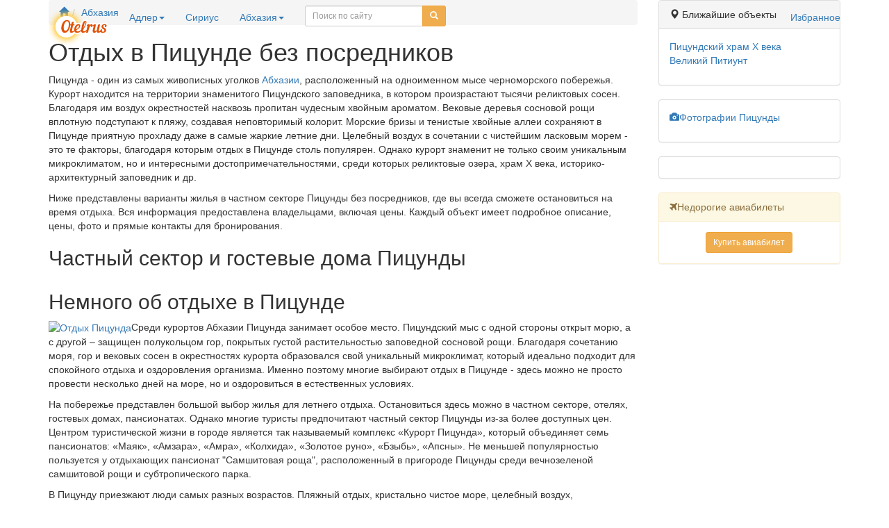

--- FILE ---
content_type: text/html; charset=UTF-8
request_url: https://www.otelrus.ru/abhazia/picunda
body_size: 7136
content:
<!DOCTYPE html><html lang="ru"><head><meta charset="utf-8"><title>Отдых в Пицунде, цены на частный сектор, отели и гостевые дома без посредников, отзывы</title><meta name="description" content="Отдых и жилье в Пицунде: частный сектор и гостиницы с фото и отзывами, без посредников. Фото, описание, бронирование жилья у моря"/><base href="https://www.otelrus.ru/"><meta name="viewport" content="width=device-width,initial-scale=1"><link rel="search" type="application/opensearchdescription+xml" title="Otelrus" href="/search.xml"><link rel="stylesheet" href="//maxcdn.bootstrapcdn.com/bootstrap/3.3.7/css/bootstrap.min.css"><link rel="stylesheet" href="//maxcdn.bootstrapcdn.com/font-awesome/4.7.0/css/font-awesome.min.css"><link rel="stylesheet" href="assets/css/custom.css?k"><script src="//ajax.googleapis.com/ajax/libs/jquery/1.12.4/jquery.min.js"></script><script src="//vk.com/js/api/openapi.js" async></script></head><body><header class="navbar navbar-fixed-top" role="banner"><div class="container"><div class="navbar-header"><button class="navbar-toggle" type="button" data-toggle="collapse" data-target=".navbar-collapse"><span class="sr-only">Меню</span><span class="icon-bar"></span><span class="icon-bar"></span><span class="icon-bar"></span></button><a href="/" class="navbar-brand"><img src="assets/css/otelrus.png" alt="Otelrus.ru"></a></div><nav class="collapse navbar-collapse" role="navigation"><ul class="nav navbar-nav"><li class="dropdown"><a href="/adler" class="dropdown-toggle" data-toggle="dropdown">Адлер<span class="caret"></span></a><ul class="dropdown-menu"><li><a href="/adler/centr">Центр</a></li><li><a href="/adler/kurortnyj-gorodok">Курортный городок</a></li><li><a href="/adler/imeretinskaya-buhta">Имеретинская бухта</a></li><li><a href="/adler/sovhoz-rossia">Совхоз Россия</a></li><li><a href="/adler/veseloe">Веселое</a></li></ul></li><li><a href="/sirius">Сириус</a></li><li class="active dropdown"><a href="/abhazia" class="dropdown-toggle" data-toggle="dropdown">Абхазия<span class="caret"></span></a><ul class="dropdown-menu"><li><a href="/abhazia/gechripsh">Гечрипш</a></li><li><a href="/abhazia/tsandripsh">Цандрипш</a></li><li><a href="/abhazia/gagra">Гагра</a></li><li><a href="/abhazia/primorskoe">Приморское</a></li><li><a href="/abhazia/suhum">Сухум</a></li></ul></li></ul><form class="navbar-form navbar-left" action="search" role="search"><div class="input-group"><input type="search" class="form-control input-sm" name="search" placeholder="Поиск по сайту"><span class="input-group-btn"><button type="submit" class="btn btn-sm btn-warning"><span class="glyphicon glyphicon-search"></span></button></span></div></form><ul class="nav navbar-nav navbar-right"><li class="last"><a href="/wishes" title="Ваш список избранного" >Избранное</a></li></ul></nav></div></header><div id="middle" class="container"><div class="row"><div id="content" class="col-md-9"><ul class="breadcrumb"><li><a href="/"><i class="glyphicon glyphicon-home"></i></a></li><li><a href="/abhazia">Абхазия</a></li></ul><h1>Отдых в Пицунде без посредников</h1><p>Пицунда - один из самых живописных уголков <a title="Отдых в Абхазии без посредников" href="abhazia">Абхазии</a>, расположенный на одноименном мысе черноморского побережья. Курорт находится на территории знаменитого Пицундского заповедника, в котором произрастают тысячи реликтовых сосен. Благодаря им воздух окрестностей насквозь пропитан чудесным хвойным ароматом. Вековые деревья сосновой рощи вплотную подступают к пляжу, создавая неповторимый колорит. Морские бризы и тенистые хвойные аллеи сохраняют в Пицунде приятную прохладу даже в самые жаркие летние дни. Целебный воздух в сочетании с чистейшим ласковым морем - это те факторы, благодаря которым отдых в Пицунде столь популярен. Однако курорт знаменит не только своим уникальным микроклиматом, но и интересными достопримечательностями, среди которых реликтовые озера, храм Х века, историко-архитектурный заповедник и др.</p><p>Ниже представлены варианты жилья в частном секторе Пицунды без посредников, где вы всегда сможете остановиться на время отдыха. Вся информация предоставлена владельцами, включая цены. Каждый объект имеет подробное описание, цены, фото и прямые контакты для бронирования.</p><section class="hotels"><h2 class="float-left">Частный сектор и гостевые дома Пицунды</h2><div class="clearfix"></div></section><h2>Немного об отдыхе в Пицунде</h2><p><a href="assets/images/abhazia/inkit/052.jpg" title="Отдых Пицунда"><img class="justifyleft" src="assets/cache/images/abhazia/inkit/052_250x167.jpg" alt="Отдых Пицунда" width="250" height="167"></a>Среди курортов Абхазии Пицунда занимает особое место. Пицундский мыс с одной стороны открыт морю, а с другой &ndash; защищен полукольцом гор, покрытых густой растительностью заповедной сосновой рощи. Благодаря сочетанию моря, гор и вековых сосен в окрестностях курорта образовался свой уникальный микроклимат, который идеально подходит для спокойного отдыха и оздоровления организма. Именно поэтому многие выбирают отдых в Пицунде - здесь можно не просто провести несколько дней на море, но и оздоровиться в естественных условиях.</p><p>На побережье представлен большой выбор жилья для летнего отдыха. Остановиться здесь можно в частном секторе, отелях, гостевых домах, пансионатах. Однако многие туристы предпочитают частный сектор Пицунды из-за более доступных цен. Центром туристической жизни в городе является так называемый комплекс &laquo;Курорт Пицунда&raquo;, который объединяет семь пансионатов: &laquo;Маяк&raquo;, &laquo;Амзара&raquo;, &laquo;Амра&raquo;, &laquo;Колхида&raquo;, &laquo;Золотое руно&raquo;, &laquo;Бзыбь&raquo;, &laquo;Апсны&raquo;. Не меньшей популярностью пользуется у отдыхающих пансионат "Самшитовая роща", расположенный в пригороде Пицунды среди вечнозеленой самшитовой рощи и субтропического парка.</p><p>В Пицунду приезжают люди самых разных возрастов. Пляжный отдых, кристально чистое море, целебный воздух, наполненный ароматами хвои, почти не тронутая природа, разнообразная экскурсионная программа - вот, что притягивает туристов на отдых в этот уникальный уголок Абхазии.</p><h3>Пляжи</h3><p>Пляжи в Пицунде являются одними из самых живописных на всем побережье Абхазии за счет того, что их обрамляет реликтовая пицундская сосна. Наиболее популярным и благоустроенным является Центральный пляж. Он галечный, оборудован зонтиками, шезлонгами, раздевалками, душевыми кабинами. Летом здесь работают водные аттракционы. Море в этом месте обычно спокойное, штормов практически не бывает. Менее многолюдные и менее благоустроенные галечно-песчаные пляжи находятся западнее и восточнее Центрального пляжа. В окрестностях курорта, в поселке <a title="Отдых в Лдзаа" href="abhazia/ldzaa">Лдзаа</a>, есть чисто песчаный пляж, который пользуется большой популярностью у туристов, приезжающих на отдых в Пицунду с маленькими детьми.</p><h3>Достопримечательности Пицунды</h3><p>Пицунда довольно богата на интересные места и достопримечательности. Самая главная из них &mdash; реликтовые сосновые рощи. Весь пицундский мыс окаймляет уникальный заповедник пицундской сосны, который раскинулся на площади около 200 гектаров. Само название города происходит от древнегреческого слова &laquo;питиус&raquo;, что означает сосна. Возраст некоторых деревьев более 200 лет.<br>Пицунда также известна своими кипарисовыми и самшитовыми аллеями, превратившими окрестности курорта в многочисленные зеленые тоннели.</p><p>Недалеко от Пицунды расположены реликтовые озера. Самое крупное и древнее из них - озеро Инкит, ему более 3000 лет.<br>С VI века Пицунда являлась центром христианства на Кавказе. В период Абхазского царства здесь был построен <a href="abhazia/picunda/picundskiy-hram">собор Апостола Андрея Первозванного</a>, в котором сегодня можно послушать органную музыку.</p><p>В центре города находится уникальный историко-архитектурный <a href="abhazia/picunda/velikiy-pitiunt">заповедник &laquo;Великий Питиунт&raquo;</a>. На его территории сохранились руины греческих и римских поселений: разрушенный акведук, развалины античной канализации, римские термы с мозаичными полами, камни - основания греческих крепостных стен. Археологические находки тех времен можно своими глазами увидеть в историческом музее.</p><p>Отдых в Пицунде (Абхазия) &mdash; это также поездки по многочисленным достопримечательностям республики за пределами курорта (<a href="abhazia/afon">Новый Афон</a>, озеро Рица, Гегский водопад, Голубое озеро, конные прогулки, Альпийские луга и т.д.)</p><h2>Фотографии Пицунды</h2><div id="photos"><a href="assets/images/abhazia/foto/picunda/05-06_2014-05.jpg"><img src="assets/cache/images/abhazia/foto/picunda/05-06_2014-05_120x80.jpg" alt="" width="120" height="80" rel="images"/></a><a href="assets/images/abhazia/foto/picunda/09-06_2014-05.jpg"><img src="assets/cache/images/abhazia/foto/picunda/09-06_2014-05_120x80.jpg" alt="" width="120" height="80" rel="images"/></a><a href="assets/images/abhazia/foto/picunda/25.jpg" title="Музей истории Пицунды"><img src="assets/cache/images/abhazia/foto/picunda/25_120x80.jpg" alt="Музей истории Пицунды" width="120" height="80" rel="images"/></a><a href="assets/images/abhazia/foto/picunda/06-06_2014-05.jpg" title="Отдых в Пицунде"><img src="assets/cache/images/abhazia/foto/picunda/06-06_2014-05_120x80.jpg" alt="Отдых в Пицунде" width="120" height="80" rel="images"/></a><a href="assets/images/abhazia/foto/picunda/23-06_2014-05.jpg" title="Пляж Пицунды"><img src="assets/cache/images/abhazia/foto/picunda/23-06_2014-05_120x80.jpg" alt="Пляж Пицунды" width="120" height="80" rel="images"/></a></div><br><a href="abhazia/picunda/photo" class="btn btn-primary" title="Фотографии Пицунды">Все фотографии <span class="badge" title="Количество фотографий">63</span></a><div id="share"><div class="share"><a class="vk" href="http://vk.com/share.php?url=https%3A%2F%2Fwww.otelrus.ru%2F395&amp;title=%D0%9E%D1%82%D0%B4%D1%8B%D1%85+%D0%B2+%D0%9F%D0%B8%D1%86%D1%83%D0%BD%D0%B4%D0%B5+%D0%B1%D0%B5%D0%B7+%D0%BF%D0%BE%D1%81%D1%80%D0%B5%D0%B4%D0%BD%D0%B8%D0%BA%D0%BE%D0%B2&amp;image=&amp;description=%D0%9E%D1%82%D0%B4%D1%8B%D1%85+%D0%B8+%D0%B6%D0%B8%D0%BB%D1%8C%D0%B5+%D0%B2+%D0%9F%D0%B8%D1%86%D1%83%D0%BD%D0%B4%D0%B5%3A+%D1%87%D0%B0%D1%81%D1%82%D0%BD%D1%8B%D0%B9+%D1%81%D0%B5%D0%BA%D1%82%D0%BE%D1%80+%D0%B8+%D0%B3%D0%BE%D1%81%D1%82%D0%B8%D0%BD%D0%B8%D1%86%D1%8B+%D1%81+%D1%84%D0%BE%D1%82%D0%BE+%D0%B8+%D0%BE%D1%82%D0%B7%D1%8B%D0%B2%D0%B0%D0%BC%D0%B8%2C+%D0%B1%D0%B5%D0%B7+%D0%BF%D0%BE%D1%81%D1%80%D0%B5%D0%B4%D0%BD%D0%B8%D0%BA%D0%BE%D0%B2.+%D0%A4%D0%BE%D1%82%D0%BE%2C+%D0%BE%D0%BF%D0%B8%D1%81%D0%B0%D0%BD%D0%B8%D0%B5%2C+%D0%B1%D1%80%D0%BE%D0%BD%D0%B8%D1%80%D0%BE%D0%B2%D0%B0%D0%BD%D0%B8%D0%B5+%D0%B6%D0%B8%D0%BB%D1%8C%D1%8F+%D1%83+%D0%BC%D0%BE%D1%80%D1%8F" target="_blank" title="Отправить друзьям в ВКонтакте" rel="nofollow"></a><a class="fb" href="http://www.facebook.com/sharer.php?s=100&amp;p%5Burl%5D=https%3A%2F%2Fwww.otelrus.ru%2F395&amp;p%5Btitle%5D=%D0%9E%D1%82%D0%B4%D1%8B%D1%85+%D0%B2+%D0%9F%D0%B8%D1%86%D1%83%D0%BD%D0%B4%D0%B5+%D0%B1%D0%B5%D0%B7+%D0%BF%D0%BE%D1%81%D1%80%D0%B5%D0%B4%D0%BD%D0%B8%D0%BA%D0%BE%D0%B2&amp;p%5Bsummary%5D=%D0%9E%D1%82%D0%B4%D1%8B%D1%85+%D0%B8+%D0%B6%D0%B8%D0%BB%D1%8C%D0%B5+%D0%B2+%D0%9F%D0%B8%D1%86%D1%83%D0%BD%D0%B4%D0%B5%3A+%D1%87%D0%B0%D1%81%D1%82%D0%BD%D1%8B%D0%B9+%D1%81%D0%B5%D0%BA%D1%82%D0%BE%D1%80+%D0%B8+%D0%B3%D0%BE%D1%81%D1%82%D0%B8%D0%BD%D0%B8%D1%86%D1%8B+%D1%81+%D1%84%D0%BE%D1%82%D0%BE+%D0%B8+%D0%BE%D1%82%D0%B7%D1%8B%D0%B2%D0%B0%D0%BC%D0%B8%2C+%D0%B1%D0%B5%D0%B7+%D0%BF%D0%BE%D1%81%D1%80%D0%B5%D0%B4%D0%BD%D0%B8%D0%BA%D0%BE%D0%B2.+%D0%A4%D0%BE%D1%82%D0%BE%2C+%D0%BE%D0%BF%D0%B8%D1%81%D0%B0%D0%BD%D0%B8%D0%B5%2C+%D0%B1%D1%80%D0%BE%D0%BD%D0%B8%D1%80%D0%BE%D0%B2%D0%B0%D0%BD%D0%B8%D0%B5+%D0%B6%D0%B8%D0%BB%D1%8C%D1%8F+%D1%83+%D0%BC%D0%BE%D1%80%D1%8F&amp;p%5Bimages%5D%5B0%5D=" target="_blank" title="Отправить друзьям в Facebook" rel="nofollow"></a><a class="ok" href="http://www.odnoklassniki.ru/dk?st.cmd=addShare&amp;st._surl=https%3A%2F%2Fwww.otelrus.ru%2F395&amp;title=%D0%9E%D1%82%D0%B4%D1%8B%D1%85+%D0%B2+%D0%9F%D0%B8%D1%86%D1%83%D0%BD%D0%B4%D0%B5+%D0%B1%D0%B5%D0%B7+%D0%BF%D0%BE%D1%81%D1%80%D0%B5%D0%B4%D0%BD%D0%B8%D0%BA%D0%BE%D0%B2" target="_blank" title="Отправить друзьям в Одноклассники" rel="nofollow"></a><a class="mm" href="http://connect.mail.ru/share?url=https%3A%2F%2Fwww.otelrus.ru%2F395&amp;title=%D0%9E%D1%82%D0%B4%D1%8B%D1%85+%D0%B2+%D0%9F%D0%B8%D1%86%D1%83%D0%BD%D0%B4%D0%B5+%D0%B1%D0%B5%D0%B7+%D0%BF%D0%BE%D1%81%D1%80%D0%B5%D0%B4%D0%BD%D0%B8%D0%BA%D0%BE%D0%B2&amp;description=%D0%9E%D1%82%D0%B4%D1%8B%D1%85+%D0%B8+%D0%B6%D0%B8%D0%BB%D1%8C%D0%B5+%D0%B2+%D0%9F%D0%B8%D1%86%D1%83%D0%BD%D0%B4%D0%B5%3A+%D1%87%D0%B0%D1%81%D1%82%D0%BD%D1%8B%D0%B9+%D1%81%D0%B5%D0%BA%D1%82%D0%BE%D1%80+%D0%B8+%D0%B3%D0%BE%D1%81%D1%82%D0%B8%D0%BD%D0%B8%D1%86%D1%8B+%D1%81+%D1%84%D0%BE%D1%82%D0%BE+%D0%B8+%D0%BE%D1%82%D0%B7%D1%8B%D0%B2%D0%B0%D0%BC%D0%B8%2C+%D0%B1%D0%B5%D0%B7+%D0%BF%D0%BE%D1%81%D1%80%D0%B5%D0%B4%D0%BD%D0%B8%D0%BA%D0%BE%D0%B2.+%D0%A4%D0%BE%D1%82%D0%BE%2C+%D0%BE%D0%BF%D0%B8%D1%81%D0%B0%D0%BD%D0%B8%D0%B5%2C+%D0%B1%D1%80%D0%BE%D0%BD%D0%B8%D1%80%D0%BE%D0%B2%D0%B0%D0%BD%D0%B8%D0%B5+%D0%B6%D0%B8%D0%BB%D1%8C%D1%8F+%D1%83+%D0%BC%D0%BE%D1%80%D1%8F&amp;imageurl=" target="_blank" title="Отправить друзьям в Мой Мир" rel="nofollow"></a><a class="tw" href="https://twitter.com/intent/tweet?text=%D0%9E%D1%82%D0%B4%D1%8B%D1%85+%D0%B2+%D0%9F%D0%B8%D1%86%D1%83%D0%BD%D0%B4%D0%B5+%D0%B1%D0%B5%D0%B7+%D0%BF%D0%BE%D1%81%D1%80%D0%B5%D0%B4%D0%BD%D0%B8%D0%BA%D0%BE%D0%B2&amp;url=https%3A%2F%2Fwww.otelrus.ru%2F395" target="_blank" title="Отправить друзьям в Twitter" rel="nofollow"></a><a class="gp" href="https://plus.google.com/share?url=https%3A%2F%2Fwww.otelrus.ru%2F395" target="_blank" title="Отправить друзьям в Google+" rel="nofollow"></a></div><div><a class="calc" href="api/calc" title="Калькулятор" rel="nofollow"></a></div></div></div><aside id="right" class="col-md-3 sidebar"><div class="panel panel-default"><div class="panel-heading"><i class="glyphicon glyphicon-map-marker"></i> Ближайшие объекты</div><div class="panel-body"><ul class="list-unstyled"><li><a href="abhazia/picunda/picundskiy-hram" title="Пицундский храм Х века">Пицундский храм Х века</a></li><li><a href="abhazia/picunda/velikiy-pitiunt" title="Историко-архитектурный заповедник «Великий Питиунт»">Великий Питиунт</a></li></ul></div></div><div class="panel panel-default"><div class="panel-body"><ul class="list-unstyled"><li><a href="abhazia/picunda/photo"><span class="glyphicon glyphicon-camera mr"></span>Фотографии Пицунды</a></li></ul></div></div><div class="panel panel-default no-border no-shadow"><div id="vk" class="panel-body no-padding"></div><script>var width=$(window).width();$(window).bind("load resize",function(a){if("load"==a.type||$(this).width()!=width)width=$(this).width(),VK.Widgets.Group("vk",{mode:0,width:$("#vk").parent().css("width"),height:"180",color3:"#337ab7"},28239834);});</script></div><div class="panel panel-warning"><div class="panel-heading"><i class="fa fa-plane mr"></i>Недорогие авиабилеты</div><div class="panel-body text-center"><a class="btn btn-sm btn-warning" href="tickets/air" target="_blank" rel="nofollow" onclick="_gaq.push(['_trackPageview','/ga/air'])">Купить авиабилет</a></div></div></aside></div></div><footer class="bs-footer"><div class="container"><div class="row"><div class="col-xs-8">Otelrus © 2025 Ваш помощник по выбору <a href="/">места отдыха на море</a>.<br><small>При использовании материалов сайта ссылка на otelrus.ru обязательна.</small></div><div class="col-xs-4 text-right"><a href="audience" rel="nofollow"><img src="//bs.yandex.ru/informer/12417109/2_0_FFFFFFFF_EFEFEFFF_0_uniques" alt="Яндекс.Метрика" title="Количество уникальных посетителей за сегодня"/></a><script type="text/javascript">(function(d,w,c){(w[c]=w[c]||[]).push(function(){try{w.yaCounter12417109=new Ya.Metrika({id:12417109,webvisor:true})}catch(e){}});var n=d.getElementsByTagName("script")[0],s=d.createElement("script"),f=function(){n.parentNode.insertBefore(s,n)};s.type="text/javascript";s.async=true;s.src=(d.location.protocol=="https:"?"https:":"http:")+"//mc.yandex.ru/metrika/watch.js";if(w.opera=="[object Opera]")d.addEventListener("DOMContentLoaded",f,false);else f()})(document,window,"yandex_metrika_callbacks");</script><noscript><div><img src="//mc.yandex.ru/watch/12417109" style="position:absolute; left:-9999px;" alt="" /></div></noscript></div></div><hr><a href="api/auth?return=395" rel="nofollow" class="btn btn-link btn-sm mr"><i class="fa fa-sign-in mr"></i>Войти на сайт</a><a class="btn btn-sm btn-primary mr" href="join"><i class="fa fa-home mr"></i>Добавить гостиницу</a><a href="transfer" class="btn btn-link btn-sm"><i class="fa fa-taxi mr"></i>Заказать трансфер</a><a href="ekskursii" class="btn btn-link btn-sm"><i class="fa fa-bus mr"></i>Заказать экскурсию</a><div class="pull-right"><a class="mr" href="https://vk.com/otelrus_ru" target="_blank" title="Наша группа в ВКонтакте"><i class="fa fa-vk"></i></a><a class="mr" href="https://www.instagram.com/otelrus/" target="_blank" title="Наши фотографии в Instagram"><i class="fa fa-instagram"></i></a><a class="mr" href="https://www.youtube.com/otelrus" target="_blank" title="Наши видео в YouTube"><i class="fa fa-youtube-play"></i></a><a href="https://twitter.com/otelrus" target="_blank" title="Наши новости в Twitter"><i class="fa fa-twitter"></i></a></div></div></footer><div id="stuck"><div class="button scrollup" title="Подняться в начало страницы"><i class="fa fa-arrow-up"></i></div></div><script src="//maxcdn.bootstrapcdn.com/bootstrap/3.3.7/js/bootstrap.min.js"></script><script src="//cdnjs.cloudflare.com/ajax/libs/jquery.colorbox/1.6.4/jquery.colorbox-min.js"></script><script src="assets/js/custom.js?g"></script><script type="text/javascript">var _gaq=_gaq||[];_gaq.push(["_setAccount","UA-8204062-3"]);_gaq.push(["_trackPageview"]);(function(){var ga=document.createElement("script");ga.type="text/javascript";ga.async=true;ga.src=("https:"==document.location.protocol?"https://ssl":"http://www")+".google-analytics.com/ga.js";var s=document.getElementsByTagName("script")[0];s.parentNode.insertBefore(ga,s)})();</script></body></html>